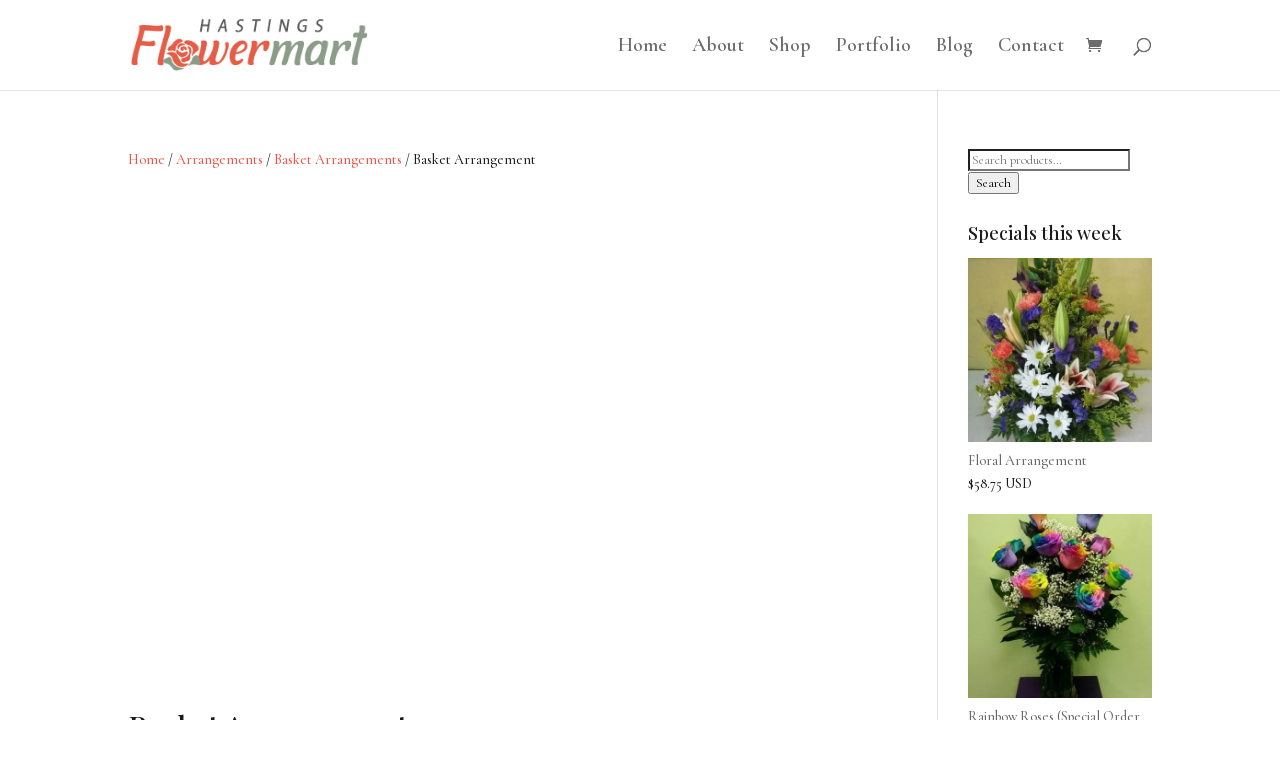

--- FILE ---
content_type: text/css
request_url: https://flowersbarbados.net/wp-content/themes/CrossMedia/style.css
body_size: 178
content:
/*-------------------------------------------------------
Theme Name: CrossMedia Theme
Theme URI: https://crossmediadesigns.com/
Description: A CrossMedia theme template
Author: CrossMedia Designs
Author URI: https://crossmediadesigns.com/
Template: Divi
Version: 1.0.0
----------------- ADDITIONAL CSS HERE ------------------*/